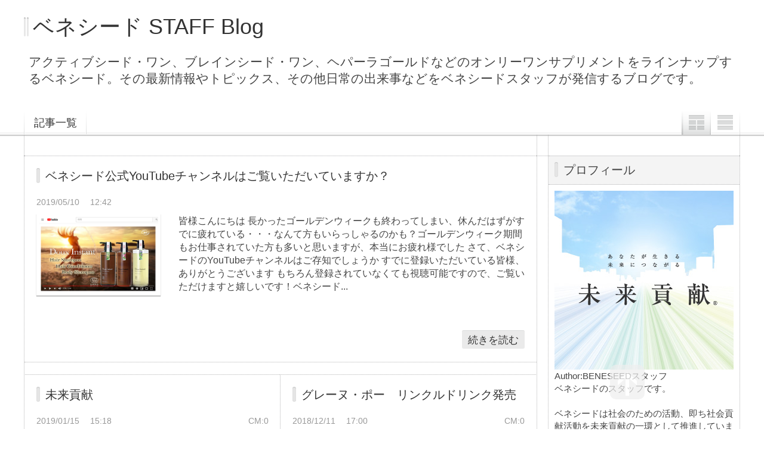

--- FILE ---
content_type: text/html; charset=utf-8
request_url: https://beneseed-staff.jp/blog-category-1.html
body_size: 9323
content:
<!DOCTYPE html PUBLIC "-//W3C//DTD XHTML 1.0 Transitional//EN" "http://www.w3.org/TR/xhtml1/DTD/xhtml1-transitional.dtd">
<html xmlns="http://www.w3.org/1999/xhtml" xml:lang="ja" lang="ja">
<head>
<meta name="twitter:card" content="summary_large_image" />
<meta name="twitter:site" content="@beneseedjp" />
<meta http-equiv="Content-Type" content="text/html; charset=utf-8" />
<meta http-equiv="Content-Style-Type" content="text/css" />
<meta http-equiv="Content-Script-Type" content="text/javascript" />
<meta http-equiv="X-UA-Compatible" content="IE=edge" />
<meta name="author" content="BENESEEDスタッフ" />
<meta name="keywords" content="ベネシード,未来貢献,beneseed,ふじおチャンネル,ベネシードスタッフブログ"/>
<meta name="description" content="アクティブシード・ワン、ブレインシード・ワン、ヘパーラゴールドなどのオンリーワンサプリメントをラインナップするベネシード。その最新情報やトピックス、その他日常の出来事などをベネシードスタッフが発信するブログです。" />
<title>ベネシード - ベネシード STAFF Blog</title>
<link rel="stylesheet" type="text/css" href="https://blog-imgs-113.fc2.com/b/e/n/beneseed/css/67ab2.css" media="all" />
<link rel="alternate" type="application/rss+xml" href="https://beneseed-staff.jp/?xml" title="RSS" />
<link rel="top" href="https://beneseed-staff.jp/" title="Top" />
<link rel="index" href="https://beneseed-staff.jp/?all" title="インデックス" />
<link rel="next" href="https://beneseed-staff.jp/blog-category-1-1.html" title="次のページ" /><script type="text/javascript" src="https://static.fc2.com/js/lib/jquery.js"></script>
<script type="text/javascript">
 
 jQuery.noConflict();
 jQuery(function(){
   
   // デフォルトで表示するレイアウト  glid or list
   var DEFAULT_LAYOUT    = "glid";
   
   // 左カラム(記事)のID
   var LEFT_COLUMN_ID    = "#main_contents";
   
   // 右カラム(メニュー)のID
   var RIGHT_COLUMN_ID   = "#sidemenu";
   
   // クッキーのキー名
   var COOKIE_KEY_NAME   = "template_blog_fc2";
   
   // クッキーのオプション
   // var COOKIE_OPTION  = { expire: 30, domain: "myblog.blog.fc2.com", path: "/" };
   var COOKIE_OPTION     = { expire: 30 };
   
   /** フッタープラグイン配置 **/
   jQuery( "#footer_plg .plg" ).equalbox();
   
   /** トップへ移動 **/
   jQuery( "#toTop" ).hide();
   jQuery( "#pagetop" ).click(function() {
     jQuery("body, html").animate({scrollTop: 0}, 800);
     return false;
   });
   
   // レイアウト切り替えフラグ 連続でレイアウト切り替えを行わせないためのもの
   var layoutFlag = true;
   
   /** 表示切替 **/
   // list表示
   function showListLayout() {
   
     if ( !layoutFlag ) return;
     
     jQuery( LEFT_COLUMN_ID ).css( "height", "" );
     jQuery( RIGHT_COLUMN_ID ).css( "height", "" );
     
     var t = setTimeout(function(){
     
       layoutFlag = false;
       
       jQuery( LEFT_COLUMN_ID )
         .css( "opacity", "0" )
         .show()
         .fadeTo( "slow", 1, function(){ layoutFlag = true; } );
       
       jQuery( ".switch .list a" ).addClass( "selected" );
       jQuery( ".entry" ).addClass( "list_content" );
       
       jQuery( ".switch .grid a" ).removeClass( "selected" );
       jQuery( ".entry" ).removeClass( "grid_content" );
     
       jQuery.cookie( COOKIE_KEY_NAME, "list", COOKIE_OPTION );
       
       equalizeBoxHeight();
       
       clearTimeout(t);
     }, 100);
     
     return false;
   };
   
   // glid表示
   function showGridLayout() {
     
     if (!layoutFlag) return;
     
     jQuery( LEFT_COLUMN_ID ).css( "height", "" );
     jQuery( RIGHT_COLUMN_ID ).css( "height", "" );
     
     var t = setTimeout(function(){
     
       layoutFlag = false;
       
       jQuery( LEFT_COLUMN_ID )
         .css( "opacity", "0" )
         .show()
         .fadeTo( "slow", 1, function(){ layoutFlag = true; } );
       
       jQuery( ".switch .grid a" ).addClass( "selected" );
       jQuery( ".entry" ).addClass( "grid_content" );
       
       jQuery( ".switch .list a" ).removeClass( "selected" );
       jQuery( ".entry" ).removeClass( "list_content" );
     
       jQuery.cookie( COOKIE_KEY_NAME, "glid", COOKIE_OPTION );
       
       equalizeBoxHeight();
       
       clearTimeout(t);
     }, 100);
     
     return false;
   };
   
   jQuery( ".switch .list" ).click( showListLayout );
   jQuery( ".switch .grid" ).click( showGridLayout );
   
   // 左カラムと右カラムの高さを合わせる
   function equalizeBoxHeight() {
     var leftHeight  = jQuery( LEFT_COLUMN_ID ).height();
     var rightHeight = jQuery( RIGHT_COLUMN_ID ).height();
     
     var height = (leftHeight > rightHeight)? leftHeight: rightHeight;
     
     jQuery( LEFT_COLUMN_ID ).height(height + "px");
     jQuery( RIGHT_COLUMN_ID ).height(height + "px");
   };
   
   function initialize() {
     var layout = jQuery.cookie( COOKIE_KEY_NAME );
     if ( !checkCookieValue( layout ) ) {
       layout = DEFAULT_LAYOUT;
     }
     
     if ( "list" == layout ) {
       showListLayout();
     } else if ( "glid" == layout ) {
       showGridLayout();
     } else {
       showGridLayout();
     }
   };
   
   var layoutList = ["glid", "list"];
   function checkCookieValue(str) {
     if ("string" == typeof str) {
       for (var i in layoutList) {
         if (layoutList[i] == str) return true;
       }
     };
     return false;
   };
   
   initialize();
 });
</script>
<!-- Global site tag (gtag.js) - Google Analytics -->
<script async src="https://www.googletagmanager.com/gtag/js?id=UA-48714372-28"></script>
<script>
  window.dataLayer = window.dataLayer || [];
  function gtag(){dataLayer.push(arguments);}
  gtag('js', new Date());

  gtag('config', 'UA-48714372-28');
</script>
<meta property="og:type" content="article">
<meta property="og:url" content="https://beneseed-staff.jp/blog-category-1.html">
<meta property="og:title" content="ベネシード STAFF Blog">
<meta property="og:description" content="アクティブシード・ワン、ブレインシード・ワン、ヘパーラゴールドなどのオンリーワンサプリメントをラインナップするベネシード。その最新情報やトピックス、その他日常の出来事などをベネシードスタッフが発信するブログです。">
<meta property="og:image" content="https://blog-imgs-113.fc2.com/b/e/n/beneseed/aicon.jpg">
</head>
<body>
<!-- [FC2 Analyzer] //analyzer.fc2.com/  -->
<script language="javascript" src="//analyzer51.fc2.com/ana/processor.php?uid=2465607" type="text/javascript"></script>
<noscript><div align="right"><img src="//analyzer51.fc2.com/ana/icon.php?uid=2465607&ref=&href=&wid=0&hei=0&col=0" /></div></noscript>
<!-- [FC2 Analyzer]  -->

<div id="container">
	<div id="header">
		<h1><a href="https://beneseed-staff.jp/" accesskey="0" title="ベネシード STAFF Blog">ベネシード STAFF Blog</a></h1>
		<p>アクティブシード・ワン、ブレインシード・ワン、ヘパーラゴールドなどのオンリーワンサプリメントをラインナップするベネシード。その最新情報やトピックス、その他日常の出来事などをベネシードスタッフが発信するブログです。</p>
	</div><!-- /header -->
	<div id="headermenu">
		<p class="archives"><a href="https://beneseed-staff.jp/archives.html">記事一覧</a></p>
								<ul class="switch">
			<li class="list"><a href="#" title="リスト表示">リスト表示</a></li>
			<li class="grid"><a href="#" title="グリッド表示">グリッド表示</a></li>
		</ul>
							</div>
	<div id="wrap">
		<div id="main">
			<div id="main_contents" style="display: none">
												<div class="content entry grid_content no_br" id="e97">
					<h2 class="entry_header"><a href="https://beneseed-staff.jp/blog-entry-97.html" title="このエントリーの固定リンク">ベネシード公式YouTubeチャンネルはご覧いただいていますか？</a></h2>
					<ul class="entry_date">
						<li>2019/05/10</li>
						<li>12:42</li>
					</ul>
										<ul class="entry_state">
																													</ul>
					<div class="entry_body">
												<div class="entry_image"><img src="https://blog-imgs-113.fc2.com/b/e/n/beneseed/190509-1_201905091858218ae.png" /></div>
						<div class="entry_discription">皆様こんにちは 長かったゴールデンウィークも終わってしまい、休んだはずがすでに疲れている・・・なんて方もいらっしゃるのかも？ゴールデンウィーク期間もお仕事されていた方も多いと思いますが、本当にお疲れ様でした さて、ベネシードのYouTubeチャンネルはご存知でしょうか  すでに登録いただいている皆様、ありがとうございます  もちろん登録されていなくても視聴可能ですので、ご覧いただけますと嬉しいです！ベネシード...</div>
																		<p class="entry_more"><a href="https://beneseed-staff.jp/blog-entry-97.html" title="このエントリーの固定リンク">続きを読む</a></p>
					</div>
														</div><div class="content entry grid_content no_br" id="e96">
					<h2 class="entry_header"><a href="https://beneseed-staff.jp/blog-entry-96.html" title="このエントリーの固定リンク">未来貢献</a></h2>
					<ul class="entry_date">
						<li>2019/01/15</li>
						<li>15:18</li>
					</ul>
										<ul class="entry_state">
												<li><a href="https://beneseed-staff.jp/blog-entry-96.html#cm" title="コメントの投稿">CM:0</a></li>
																													</ul>
					<div class="entry_body">
												<div class="entry_image"><img src="https://blog-imgs-113.fc2.com/b/e/n/beneseed/20190115151300b3e.png" /></div>
						<div class="entry_discription">あなたが生きる未来につながる未来貢献皆様、こんにちは！私の胸にドーンと響いてきました（＾＾）ベネシードは未来貢献を掲げてこれからも全国のディーラー様とともに歩みます。ベネシード公式　https://beneseed.co.jp...</div>
																		<p class="entry_more"><a href="https://beneseed-staff.jp/blog-entry-96.html" title="このエントリーの固定リンク">続きを読む</a></p>
					</div>
														</div><div class="content entry grid_content no_br" id="e95">
					<h2 class="entry_header"><a href="https://beneseed-staff.jp/blog-entry-95.html" title="このエントリーの固定リンク">グレーヌ・ポー　リンクルドリンク発売</a></h2>
					<ul class="entry_date">
						<li>2018/12/11</li>
						<li>17:00</li>
					</ul>
										<ul class="entry_state">
												<li><a href="https://beneseed-staff.jp/blog-entry-95.html#cm" title="コメントの投稿">CM:0</a></li>
																													</ul>
					<div class="entry_body">
												<div class="entry_image"><img src="https://blog-imgs-113.fc2.com/b/e/n/beneseed/20181211165734632.png" /></div>
						<div class="entry_discription">本当に…あっという間に…もう年末を迎えてしまっているではありませんか。皆様、大変ご無沙汰しております。スタッフのSです。ずっと両肩が痛く（世間では五十肩とか言われてましたが…）て、苦闘の日々でした。しかし、それもようやく完治しましたので元気に復活でございます。今日のテーマはあのスキンケア化粧品であるグレーヌ・ポーからインナーケアドリンクリンクルドリンクが発売に関してです。https://grainepeau.jp/product0...</div>
																		<p class="entry_more"><a href="https://beneseed-staff.jp/blog-entry-95.html" title="このエントリーの固定リンク">続きを読む</a></p>
					</div>
														</div><div class="content entry grid_content no_br" id="e93">
					<h2 class="entry_header"><a href="https://beneseed-staff.jp/blog-entry-93.html" title="このエントリーの固定リンク">ベネシードクラブ　公式サイトリリース致しました</a></h2>
					<ul class="entry_date">
						<li>2018/01/23</li>
						<li>16:28</li>
					</ul>
										<ul class="entry_state">
												<li><a href="https://beneseed-staff.jp/blog-entry-93.html#cm" title="コメントの投稿">CM:0</a></li>
																													</ul>
					<div class="entry_body">
												<div class="entry_image"><img src="https://blog-imgs-118.fc2.com/b/e/n/beneseed/IMG_6715-300x216.jpg" /></div>
						<div class="entry_discription">皆様、こんにちは。「ベネシードクラブ」公式サイトがリリースされました。「ベネシードクラブ」は、株式会社ベネシードがディーラー（代理店）向けに提供する福利厚生サービスです。主にディーラー（代理店）の福利厚生の充実を目的とし、住宅・医療・健康・食事・保険・介護・子育てなどのライフサポートを福利厚生サービスとして提供します。福利厚生は従来、会社が自社の従業員向けに提供している制度やサービスですが、ベネシ...</div>
																		<p class="entry_more"><a href="https://beneseed-staff.jp/blog-entry-93.html" title="このエントリーの固定リンク">続きを読む</a></p>
					</div>
														</div><div class="content entry grid_content no_br" id="e90">
					<h2 class="entry_header"><a href="https://beneseed-staff.jp/blog-entry-90.html" title="このエントリーの固定リンク">ベネシード柔道部　公式サイトオープンのお知らせ</a></h2>
					<ul class="entry_date">
						<li>2017/07/11</li>
						<li>16:14</li>
					</ul>
										<ul class="entry_state">
																													</ul>
					<div class="entry_body">
												<div class="entry_image"><img src="https://blog-imgs-112.fc2.com/b/e/n/beneseed/bc_IMG_7957.jpg" /></div>
						<div class="entry_discription">皆様、こんにちは。先週の７日（木）　ベネシード柔道部の公式サイトがオープンしました。同時にベネシード柔道部のFacebookページもオープンしております。ベネシード柔道部公式サイトでは、金メダリストの松本薫をはじめとする柔道部員４名の試合結果や社会貢献活動の情報など、より充実した内容を発信してまいります。また、柔道部Facebookページや柔道部公式Twitterもスタートしており、皆様と交流を深め、ご声援がより選手た...</div>
																		<p class="entry_more"><a href="https://beneseed-staff.jp/blog-entry-90.html" title="このエントリーの固定リンク">続きを読む</a></p>
					</div>
														</div><div class="content entry grid_content no_br" id="e83">
					<h2 class="entry_header"><a href="https://beneseed-staff.jp/blog-entry-83.html" title="このエントリーの固定リンク">新年のご挨拶</a></h2>
					<ul class="entry_date">
						<li>2017/01/05</li>
						<li>10:00</li>
					</ul>
										<ul class="entry_state">
																													</ul>
					<div class="entry_body">
												謹んで新年のお慶びを申し上げます。旧年中は格別の御厚情を賜り、厚く御礼を申し上げます。本年もなお一層ご愛顧のほどお願い申し上げますとともに、皆様のご健康とご多幸を心よりお祈りいたします。本年もどうぞ宜しくお願い申し上げます。２０１７年　元旦株式会社ベネシード　社員一同...						<p class="entry_more"><a href="https://beneseed-staff.jp/blog-entry-83.html" title="このエントリーの固定リンク">続きを読む</a></p>
					</div>
														</div><div class="content entry grid_content no_br" id="e81">
					<h2 class="entry_header"><a href="https://beneseed-staff.jp/blog-entry-81.html" title="このエントリーの固定リンク">年末年始休業のお知らせ</a></h2>
					<ul class="entry_date">
						<li>2016/12/27</li>
						<li>18:05</li>
					</ul>
										<ul class="entry_state">
												<li><a href="https://beneseed-staff.jp/blog-entry-81.html#cm" title="コメントの投稿">CM:0</a></li>
																													</ul>
					<div class="entry_body">
												遅くなりましたが年末年始休業のお知らせでございます。ご不便をおかけしますが、何卒ご理解賜りますようお願い申し上げます。◆年末年始休業日2016年12月30日(金)～2017年1月4日(水)なお、2017年1月5日(木)　10時より通常通り営業いたします。皆様、良い新年をお迎えくださいませ。株式会社ベネシード（年末年始休業のお知らせ）http://news.beneseed.co.jp/2016/12/27.html...						<p class="entry_more"><a href="https://beneseed-staff.jp/blog-entry-81.html" title="このエントリーの固定リンク">続きを読む</a></p>
					</div>
														</div><div class="content entry grid_content no_br" id="e78">
					<h2 class="entry_header"><a href="https://beneseed-staff.jp/blog-entry-78.html" title="このエントリーの固定リンク">（追記：キャンペーン情報）　復活魂・熊本カリー！</a></h2>
					<ul class="entry_date">
						<li>2016/11/11</li>
						<li>14:52</li>
					</ul>
										<ul class="entry_state">
																													</ul>
					<div class="entry_body">
												<div class="entry_image"><img src="https://blog-imgs-98.fc2.com/b/e/n/beneseed/108678685.png" /></div>
						<div class="entry_discription">皆さん、こんにちは。今年は４月１４日に熊本地方を震源地として発生した熊本地震。そして１０月２１日には鳥取県で震度６の大きな地震が発生。１年に２回も大きな災害があると本当に心が痛みます。そんなときでも、「負けてなるものか！、絶対に復活してやる！」と奮起して立ち上がって復興を目指して頑張ってきて日本。復活…には魂がある。そこから強い心と絆でみんなで立ち上がる。そんな方々のためにベネシードでは「復活魂」...</div>
																		<p class="entry_more"><a href="https://beneseed-staff.jp/blog-entry-78.html" title="このエントリーの固定リンク">続きを読む</a></p>
					</div>
														</div><div class="content entry grid_content no_br" id="e74">
					<h2 class="entry_header"><a href="https://beneseed-staff.jp/blog-entry-74.html" title="このエントリーの固定リンク">謹賀新年 2016年スタート！！</a></h2>
					<ul class="entry_date">
						<li>2016/01/01</li>
						<li>10:00</li>
					</ul>
										<ul class="entry_state">
																													</ul>
					<div class="entry_body">
												<div class="entry_image"><img src="https://blog-imgs-86.fc2.com/b/e/n/beneseed/pop_saru_oshougatu-5.jpg" /></div>
						<div class="entry_discription">皆様お元気で新年をお迎えのことと存じます。今年は「申」年ですね～干支では、さるの漢字は猿ではなく申を使うことは皆様もご存じなことですが、では、どうしてなのかご存じですか？？「申」という字には、「樹木の果物が熟して固まっていく様子を表している」という意味があるそうです。「申」の意味も、木をかけめぐる猿も、木つながりの良い関係ですねまた申年生まれの人はプラス思考で超ポディティブ、頭の回転が速いという特...</div>
																		<p class="entry_more"><a href="https://beneseed-staff.jp/blog-entry-74.html" title="このエントリーの固定リンク">続きを読む</a></p>
					</div>
														</div><div class="content entry grid_content no_br" id="e72">
					<h2 class="entry_header"><a href="https://beneseed-staff.jp/blog-entry-72.html" title="このエントリーの固定リンク">ISUフィギュアスケート グランプリファイナル2015、12月放送！</a></h2>
					<ul class="entry_date">
						<li>2015/12/09</li>
						<li>11:00</li>
					</ul>
										<ul class="entry_state">
																													</ul>
					<div class="entry_body">
												<div class="entry_image"><img src="https://blog-imgs-85.fc2.com/b/e/n/beneseed/20151120154326251.jpg" /></div>
						<div class="entry_discription">皆様、こんにちは！いよいよ明日、ベネシードがオフィシャルスポンサーを務める、ISUフィギュアスケート グランプリファイナル2015が、12月10日(現地時間)よりスペイン・バルセロナで開催されます。ISUグランプリシリーズ(アメリカ、カナダ、中国、フランス、ロシア、日本で開催される6大会)で上位成績を残した選手が出場できるグランプリファイナルは、オリンピック出場への鍵の一つにもなっている重要な大会です。日本選手の活躍...</div>
																		<p class="entry_more"><a href="https://beneseed-staff.jp/blog-entry-72.html" title="このエントリーの固定リンク">続きを読む</a></p>
					</div>
														</div><div class="content entry grid_content no_br" id="e70">
					<h2 class="entry_header"><a href="https://beneseed-staff.jp/blog-entry-70.html" title="このエントリーの固定リンク">「BENESEED」ロゴが掲載！！</a></h2>
					<ul class="entry_date">
						<li>2015/11/20</li>
						<li>14:58</li>
					</ul>
										<ul class="entry_state">
																													</ul>
					<div class="entry_body">
												<div class="entry_image"><img src="https://blog-imgs-85.fc2.com/b/e/n/beneseed/20151120154326251.jpg" /></div>
						<div class="entry_discription">皆様こんにちは！ずいぶんと寒くなってきましたね、皆さんの冬の楽しみって何ですか？実は冬こそスポーツ観戦のシーズンなのです！！サッカー、ラグビー、駅伝、フィギュアスケート、など見逃せない試合が続きますね。ご存じの方もいらっしゃると思いますがベネシードは国際スケート連盟（ISU）が主催する4大会のオフィシャルスポンサーです。　私は個人的にフィギュアスケートを習っていたこともあり、毎年冬の楽しみの1つにフィ...</div>
																		<p class="entry_more"><a href="https://beneseed-staff.jp/blog-entry-70.html" title="このエントリーの固定リンク">続きを読む</a></p>
					</div>
														</div>								
				
				
				
				
				
				
								<div class="page_navi">
										<a href="https://beneseed-staff.jp/" title="ホーム" class="home">ホーム</a>
					<a href="https://beneseed-staff.jp/blog-category-1-1.html" title="次のページ" class="next nextpage">次のページ</a>				</div><!--/page_navi-->
				
								
							</div><!--/main_contents-->
		</div><!--/main-->

		<div id="sidemenu">
						
			<div class="sidemenu_content plg">
				<h3 class="plg_header" style="text-align:left">プロフィール</h3>
								<div class="plg_body" style="text-align:left"><p class="plugin-myimage" style="text-align:left">
<img src="https://blog-imgs-113.fc2.com/b/e/n/beneseed/aicon.jpg" alt="BENESEEDスタッフ">
</p>
<p style="text-align:left">
Author:BENESEEDスタッフ<br>
ベネシードのスタッフです。<br><br>ベネシードは社会のための活動、即ち社会貢献活動を未来貢献の一環として推進しています。<br><br>未来貢献を日々勉強しながら、皆様と共に歩んで参りたいと思います！</p></div>
							</div>
			
			<div class="sidemenu_content plg">
				<h3 class="plg_header" style="text-align:left">最新記事</h3>
								<div class="plg_body" style="text-align:left"><ul>
<li style="text-align:left">
<a href="https://beneseed-staff.jp/blog-entry-729.html" title="◇8月のセミナー開催情報◇">◇8月のセミナー開催情報◇ (07/24)</a>
</li><li style="text-align:left">
<a href="https://beneseed-staff.jp/blog-entry-728.html" title="◇7月のセミナー開催情報◇">◇7月のセミナー開催情報◇ (06/23)</a>
</li><li style="text-align:left">
<a href="https://beneseed-staff.jp/blog-entry-727.html" title="◇6月のセミナー開催情報◇">◇6月のセミナー開催情報◇ (05/31)</a>
</li><li style="text-align:left">
<a href="https://beneseed-staff.jp/blog-entry-726.html" title="◇5月のセミナー開催情報◇">◇5月のセミナー開催情報◇ (04/28)</a>
</li><li style="text-align:left">
<a href="https://beneseed-staff.jp/blog-entry-725.html" title="ベネシードステージ　維持特典利用報告">ベネシードステージ　維持特典利用報告 (03/29)</a>
</li><li style="text-align:left">
<a href="https://beneseed-staff.jp/blog-entry-724.html" title="ベネシードステージ　維持特典利用報告">ベネシードステージ　維持特典利用報告 (03/28)</a>
</li><li style="text-align:left">
<a href="https://beneseed-staff.jp/blog-entry-723.html" title="ベネシードステージ　維持特典利用報告">ベネシードステージ　維持特典利用報告 (03/01)</a>
</li><li style="text-align:left">
<a href="https://beneseed-staff.jp/blog-entry-721.html" title="イージーオーダースーツ受注会のおしらせ">イージーオーダースーツ受注会のおしらせ (02/24)</a>
</li><li style="text-align:left">
<a href="https://beneseed-staff.jp/blog-entry-720.html" title="ベネシードステージ　維持特典利用報告">ベネシードステージ　維持特典利用報告 (02/24)</a>
</li><li style="text-align:left">
<a href="https://beneseed-staff.jp/blog-entry-719.html" title="ベネシードステージ　維持特典利用報告">ベネシードステージ　維持特典利用報告 (02/22)</a>
</li><li style="text-align:left">
<a href="https://beneseed-staff.jp/blog-entry-718.html" title="ベネシードステージ　維持特典利用報告">ベネシードステージ　維持特典利用報告 (02/21)</a>
</li></ul></div>
							</div>
			
			<div class="sidemenu_content plg">
				<h3 class="plg_header" style="text-align:left">リンク</h3>
								<div class="plg_body" style="text-align:left"><ul>
<li style="text-align:left"><a href="https://beneseed.co.jp" title="ベネシード　公式サイト" target="_blank">ベネシード　公式サイト</a></li><li style="text-align:left"><a href="https://ads.beneseed.co.jp" title="ベネシード　ビジネスサイト" target="_blank">ベネシード　ビジネスサイト</a></li><li style="text-align:left"><a href="https://www.instagram.com/beneseed_ads/" title="Instagram（ベネシードステージ報告）" target="_blank">Instagram（ベネシードステージ報告）</a></li><li style="text-align:left"><a href="https://www.instagram.com/beneseed.salon/" title="instagram（ベネシードサロン）" target="_blank">instagram（ベネシードサロン）</a></li><li style="text-align:left"><a href="https://beneseed-judo.com" title="★ベネシード柔道部" target="_blank">★ベネシード柔道部</a></li><li style="text-align:left"><a href="https://benechan.shop" title="ベネちゃんSHOP" target="_blank">ベネちゃんSHOP</a></li><li style="text-align:left"><a href="https://beneseed-bcc.com" title="ベネシードカルチャークラブ" target="_blank">ベネシードカルチャークラブ</a></li><li style="text-align:left"><a href="https://beneseed.club" title="ベネシードクラブ" target="_blank">ベネシードクラブ</a></li><li style="text-align:left"><a href="https://www.facebook.com/beneseed.jp" title="ベネシードFacebook" target="_blank">ベネシードFacebook</a></li><li style="text-align:left"><a href="https://www.youtube.com/channel/UCpMdOmkuXhlsdrmCLk6jXaw" title="ベネシードYouTube公式チャンネル" target="_blank">ベネシードYouTube公式チャンネル</a></li><li style="text-align:left"><a href="https://grainepeau.jp/" title="グレーヌ・ポー" target="_blank">グレーヌ・ポー</a></li><li style="text-align:left"><a href="https://doux-instant.jp/" title="ドゥ アンスタン" target="_blank">ドゥ アンスタン</a></li><li style="text-align:left"><a href="https://doux-soleil.jp/" title="ドゥ・ソレイユ" target="_blank">ドゥ・ソレイユ</a></li><li style="text-align:left"><a href="https://doux-semailles.jp/" title="ドゥ・スマイユ" target="_blank">ドゥ・スマイユ</a></li><li style="text-align:left"><a href="https://doux-rivage.jp" title="ドゥ リヴァージュ" target="_blank">ドゥ リヴァージュ</a></li><li style="text-align:left"><a href="https://cassisdrink.jp/" title="ジュリエット" target="_blank">ジュリエット</a></li><li style="text-align:left"><a href="https://hepara.jp/" title="ヘパーラ・フレッシュ（ドリンク）" target="_blank">ヘパーラ・フレッシュ（ドリンク）</a></li><li style="text-align:left"><a href="https://bene-supple.jp/" title="ベネシードサプリ" target="_blank">ベネシードサプリ</a></li><li style="text-align:left"><a href="https://beneseed-product.jp/" title="■BLOG（製品情報）" target="_blank">■BLOG（製品情報）</a></li><li style="text-align:left"><a href="https://beneseed-osakasalon.jp/" title="■BLOG（大阪BUSINESS LOUNGE）" target="_blank">■BLOG（大阪BUSINESS LOUNGE）</a></li><li style="text-align:left"><a href="https://beneseed-tokyosalon.jp/" title="■BLOG（東京BUSINESS LOUNGE）" target="_blank">■BLOG（東京BUSINESS LOUNGE）</a></li><li><a href="./?admin">管理画面</a></li>
</ul></div>
				<div class="plg_footer" style="text-align:left"><a href="javascript:window.location.replace('https://blog.fc2.com/?linkid=beneseed');">このブログをリンクに追加する</a></div>			</div>
			
			<div class="sidemenu_content plg">
				<h3 class="plg_header" style="text-align:left">カテゴリ</h3>
								<div class="plg_body" style="text-align:left"><div>
<div style="text-align:left">
<a href="https://beneseed-staff.jp/blog-category-0.html" title="未来貢献">未来貢献 (18)</a>
</div><div style="text-align:left">
<a href="https://beneseed-staff.jp/blog-category-1.html" title="ベネシード">ベネシード (26)</a>
</div><div style="text-align:left">
<a href="https://beneseed-staff.jp/blog-category-5.html" title="社会貢献">社会貢献 (6)</a>
</div><div style="text-align:left">
<a href="https://beneseed-staff.jp/blog-category-6.html" title="スタッフ日記">スタッフ日記 (22)</a>
</div><div style="text-align:left">
<a href="https://beneseed-staff.jp/blog-category-7.html" title="製品情報">製品情報 (2)</a>
</div><div style="text-align:left">
<a href="https://beneseed-staff.jp/blog-category-8.html" title="イベント情報">イベント情報 (2)</a>
</div><div style="text-align:left">
<a href="https://beneseed-staff.jp/blog-category-9.html" title="ニュース">ニュース (17)</a>
</div><div style="text-align:left">
<a href="https://beneseed-staff.jp/blog-category-10.html" title="セミナー情報">セミナー情報 (70)</a>
</div><div style="text-align:left">
<a href="https://beneseed-staff.jp/blog-category-11.html" title="BENESEED">BENESEED (4)</a>
</div><div style="text-align:left">
<a href="https://beneseed-staff.jp/blog-category-12.html" title="プレゼント情報">プレゼント情報 (1)</a>
</div><div style="text-align:left">
<a href="https://beneseed-staff.jp/blog-category-13.html" title="ベネシード キャンペーン">ベネシード キャンペーン (0)</a>
</div><div style="text-align:left">
<a href="https://beneseed-staff.jp/blog-category-14.html" title="熊本カリー">熊本カリー (3)</a>
</div><div style="text-align:left">
<a href="https://beneseed-staff.jp/blog-category-15.html" title="松本薫">松本薫 (5)</a>
</div><div style="text-align:left">
<a href="https://beneseed-staff.jp/blog-category-16.html" title="ジーコ">ジーコ (1)</a>
</div><div style="text-align:left">
<a href="https://beneseed-staff.jp/blog-category-17.html" title="ベネシードステージ">ベネシードステージ (536)</a>
</div></div></div>
							</div>
			
			<div class="sidemenu_content plg">
				<h3 class="plg_header" style="text-align:left">Twitter</h3>
								<div class="plg_body" style="text-align:left"><div class="plugin-freearea" style="text-align:left">
  <a class="twitter-timeline" href="https://twitter.com/beneseedjp" data-widget-id="449757335146098688">@beneseedjp からのツイート</a>
<script>!function(d,s,id){var js,fjs=d.getElementsByTagName(s)[0],p=/^http:/.test(d.location)?'http':'https';if(!d.getElementById(id)){js=d.createElement(s);js.id=id;js.src=p+"://platform.twitter.com/widgets.js";fjs.parentNode.insertBefore(js,fjs);}}(document,"script","twitter-wjs");</script>

</div></div>
							</div>
			
			<div class="sidemenu_content plg">
				<h3 class="plg_header" style="text-align:left">月別アーカイブ</h3>
								<div class="plg_body" style="text-align:left"><ul>
<li style="text-align:left">
<a href="https://beneseed-staff.jp/blog-date-202307.html" title="2023/07">2023/07 (1)</a>
</li><li style="text-align:left">
<a href="https://beneseed-staff.jp/blog-date-202306.html" title="2023/06">2023/06 (1)</a>
</li><li style="text-align:left">
<a href="https://beneseed-staff.jp/blog-date-202305.html" title="2023/05">2023/05 (1)</a>
</li><li style="text-align:left">
<a href="https://beneseed-staff.jp/blog-date-202304.html" title="2023/04">2023/04 (1)</a>
</li><li style="text-align:left">
<a href="https://beneseed-staff.jp/blog-date-202303.html" title="2023/03">2023/03 (3)</a>
</li><li style="text-align:left">
<a href="https://beneseed-staff.jp/blog-date-202302.html" title="2023/02">2023/02 (8)</a>
</li><li style="text-align:left">
<a href="https://beneseed-staff.jp/blog-date-202301.html" title="2023/01">2023/01 (10)</a>
</li><li style="text-align:left">
<a href="https://beneseed-staff.jp/blog-date-202212.html" title="2022/12">2022/12 (9)</a>
</li><li style="text-align:left">
<a href="https://beneseed-staff.jp/blog-date-202211.html" title="2022/11">2022/11 (5)</a>
</li><li style="text-align:left">
<a href="https://beneseed-staff.jp/blog-date-202210.html" title="2022/10">2022/10 (8)</a>
</li><li style="text-align:left">
<a href="https://beneseed-staff.jp/blog-date-202209.html" title="2022/09">2022/09 (7)</a>
</li><li style="text-align:left">
<a href="https://beneseed-staff.jp/blog-date-202208.html" title="2022/08">2022/08 (19)</a>
</li><li style="text-align:left">
<a href="https://beneseed-staff.jp/blog-date-202207.html" title="2022/07">2022/07 (24)</a>
</li><li style="text-align:left">
<a href="https://beneseed-staff.jp/blog-date-202206.html" title="2022/06">2022/06 (45)</a>
</li><li style="text-align:left">
<a href="https://beneseed-staff.jp/blog-date-202205.html" title="2022/05">2022/05 (39)</a>
</li><li style="text-align:left">
<a href="https://beneseed-staff.jp/blog-date-202204.html" title="2022/04">2022/04 (45)</a>
</li><li style="text-align:left">
<a href="https://beneseed-staff.jp/blog-date-202203.html" title="2022/03">2022/03 (23)</a>
</li><li style="text-align:left">
<a href="https://beneseed-staff.jp/blog-date-202202.html" title="2022/02">2022/02 (19)</a>
</li><li style="text-align:left">
<a href="https://beneseed-staff.jp/blog-date-202201.html" title="2022/01">2022/01 (18)</a>
</li><li style="text-align:left">
<a href="https://beneseed-staff.jp/blog-date-202112.html" title="2021/12">2021/12 (20)</a>
</li><li style="text-align:left">
<a href="https://beneseed-staff.jp/blog-date-202111.html" title="2021/11">2021/11 (20)</a>
</li><li style="text-align:left">
<a href="https://beneseed-staff.jp/blog-date-202110.html" title="2021/10">2021/10 (23)</a>
</li><li style="text-align:left">
<a href="https://beneseed-staff.jp/blog-date-202109.html" title="2021/09">2021/09 (25)</a>
</li><li style="text-align:left">
<a href="https://beneseed-staff.jp/blog-date-202108.html" title="2021/08">2021/08 (22)</a>
</li><li style="text-align:left">
<a href="https://beneseed-staff.jp/blog-date-202107.html" title="2021/07">2021/07 (24)</a>
</li><li style="text-align:left">
<a href="https://beneseed-staff.jp/blog-date-202106.html" title="2021/06">2021/06 (26)</a>
</li><li style="text-align:left">
<a href="https://beneseed-staff.jp/blog-date-202105.html" title="2021/05">2021/05 (31)</a>
</li><li style="text-align:left">
<a href="https://beneseed-staff.jp/blog-date-202104.html" title="2021/04">2021/04 (34)</a>
</li><li style="text-align:left">
<a href="https://beneseed-staff.jp/blog-date-202103.html" title="2021/03">2021/03 (31)</a>
</li><li style="text-align:left">
<a href="https://beneseed-staff.jp/blog-date-202102.html" title="2021/02">2021/02 (25)</a>
</li><li style="text-align:left">
<a href="https://beneseed-staff.jp/blog-date-202101.html" title="2021/01">2021/01 (24)</a>
</li><li style="text-align:left">
<a href="https://beneseed-staff.jp/blog-date-202012.html" title="2020/12">2020/12 (23)</a>
</li><li style="text-align:left">
<a href="https://beneseed-staff.jp/blog-date-202010.html" title="2020/10">2020/10 (1)</a>
</li><li style="text-align:left">
<a href="https://beneseed-staff.jp/blog-date-202009.html" title="2020/09">2020/09 (1)</a>
</li><li style="text-align:left">
<a href="https://beneseed-staff.jp/blog-date-202007.html" title="2020/07">2020/07 (3)</a>
</li><li style="text-align:left">
<a href="https://beneseed-staff.jp/blog-date-202004.html" title="2020/04">2020/04 (1)</a>
</li><li style="text-align:left">
<a href="https://beneseed-staff.jp/blog-date-202001.html" title="2020/01">2020/01 (1)</a>
</li><li style="text-align:left">
<a href="https://beneseed-staff.jp/blog-date-201908.html" title="2019/08">2019/08 (1)</a>
</li><li style="text-align:left">
<a href="https://beneseed-staff.jp/blog-date-201907.html" title="2019/07">2019/07 (2)</a>
</li><li style="text-align:left">
<a href="https://beneseed-staff.jp/blog-date-201906.html" title="2019/06">2019/06 (1)</a>
</li><li style="text-align:left">
<a href="https://beneseed-staff.jp/blog-date-201905.html" title="2019/05">2019/05 (2)</a>
</li><li style="text-align:left">
<a href="https://beneseed-staff.jp/blog-date-201901.html" title="2019/01">2019/01 (1)</a>
</li><li style="text-align:left">
<a href="https://beneseed-staff.jp/blog-date-201812.html" title="2018/12">2018/12 (1)</a>
</li><li style="text-align:left">
<a href="https://beneseed-staff.jp/blog-date-201803.html" title="2018/03">2018/03 (1)</a>
</li><li style="text-align:left">
<a href="https://beneseed-staff.jp/blog-date-201801.html" title="2018/01">2018/01 (1)</a>
</li><li style="text-align:left">
<a href="https://beneseed-staff.jp/blog-date-201712.html" title="2017/12">2017/12 (1)</a>
</li><li style="text-align:left">
<a href="https://beneseed-staff.jp/blog-date-201708.html" title="2017/08">2017/08 (1)</a>
</li><li style="text-align:left">
<a href="https://beneseed-staff.jp/blog-date-201707.html" title="2017/07">2017/07 (1)</a>
</li><li style="text-align:left">
<a href="https://beneseed-staff.jp/blog-date-201706.html" title="2017/06">2017/06 (1)</a>
</li><li style="text-align:left">
<a href="https://beneseed-staff.jp/blog-date-201703.html" title="2017/03">2017/03 (2)</a>
</li><li style="text-align:left">
<a href="https://beneseed-staff.jp/blog-date-201702.html" title="2017/02">2017/02 (2)</a>
</li><li style="text-align:left">
<a href="https://beneseed-staff.jp/blog-date-201701.html" title="2017/01">2017/01 (2)</a>
</li><li style="text-align:left">
<a href="https://beneseed-staff.jp/blog-date-201612.html" title="2016/12">2016/12 (4)</a>
</li><li style="text-align:left">
<a href="https://beneseed-staff.jp/blog-date-201611.html" title="2016/11">2016/11 (1)</a>
</li><li style="text-align:left">
<a href="https://beneseed-staff.jp/blog-date-201603.html" title="2016/03">2016/03 (1)</a>
</li><li style="text-align:left">
<a href="https://beneseed-staff.jp/blog-date-201602.html" title="2016/02">2016/02 (1)</a>
</li><li style="text-align:left">
<a href="https://beneseed-staff.jp/blog-date-201601.html" title="2016/01">2016/01 (2)</a>
</li><li style="text-align:left">
<a href="https://beneseed-staff.jp/blog-date-201512.html" title="2015/12">2015/12 (3)</a>
</li><li style="text-align:left">
<a href="https://beneseed-staff.jp/blog-date-201511.html" title="2015/11">2015/11 (2)</a>
</li><li style="text-align:left">
<a href="https://beneseed-staff.jp/blog-date-201510.html" title="2015/10">2015/10 (3)</a>
</li><li style="text-align:left">
<a href="https://beneseed-staff.jp/blog-date-201509.html" title="2015/09">2015/09 (3)</a>
</li><li style="text-align:left">
<a href="https://beneseed-staff.jp/blog-date-201508.html" title="2015/08">2015/08 (7)</a>
</li><li style="text-align:left">
<a href="https://beneseed-staff.jp/blog-date-201507.html" title="2015/07">2015/07 (3)</a>
</li><li style="text-align:left">
<a href="https://beneseed-staff.jp/blog-date-201506.html" title="2015/06">2015/06 (3)</a>
</li><li style="text-align:left">
<a href="https://beneseed-staff.jp/blog-date-201505.html" title="2015/05">2015/05 (3)</a>
</li><li style="text-align:left">
<a href="https://beneseed-staff.jp/blog-date-201504.html" title="2015/04">2015/04 (2)</a>
</li><li style="text-align:left">
<a href="https://beneseed-staff.jp/blog-date-201502.html" title="2015/02">2015/02 (4)</a>
</li><li style="text-align:left">
<a href="https://beneseed-staff.jp/blog-date-201501.html" title="2015/01">2015/01 (3)</a>
</li><li style="text-align:left">
<a href="https://beneseed-staff.jp/blog-date-201412.html" title="2014/12">2014/12 (3)</a>
</li><li style="text-align:left">
<a href="https://beneseed-staff.jp/blog-date-201411.html" title="2014/11">2014/11 (2)</a>
</li><li style="text-align:left">
<a href="https://beneseed-staff.jp/blog-date-201410.html" title="2014/10">2014/10 (2)</a>
</li><li style="text-align:left">
<a href="https://beneseed-staff.jp/blog-date-201409.html" title="2014/09">2014/09 (3)</a>
</li><li style="text-align:left">
<a href="https://beneseed-staff.jp/blog-date-201408.html" title="2014/08">2014/08 (3)</a>
</li><li style="text-align:left">
<a href="https://beneseed-staff.jp/blog-date-201407.html" title="2014/07">2014/07 (1)</a>
</li><li style="text-align:left">
<a href="https://beneseed-staff.jp/blog-date-201406.html" title="2014/06">2014/06 (4)</a>
</li><li style="text-align:left">
<a href="https://beneseed-staff.jp/blog-date-201405.html" title="2014/05">2014/05 (2)</a>
</li><li style="text-align:left">
<a href="https://beneseed-staff.jp/blog-date-201404.html" title="2014/04">2014/04 (6)</a>
</li><li style="text-align:left">
<a href="https://beneseed-staff.jp/blog-date-201403.html" title="2014/03">2014/03 (1)</a>
</li></ul></div>
							</div>
			
			<div class="sidemenu_content plg">
				<h3 class="plg_header" style="text-align:left">最新コメント</h3>
								<div class="plg_body" style="text-align:left"><ul>
</ul></div>
							</div>
			
					</div><!--/sidemenu-->

		<div id="pagetop"><a href="#container" title="このページのトップへ">このページのトップへ</a></div>
	</div><!--/wrap-->
	<div id="footer">
				<div id="footer_plg">
			
			<div class="footer_content plg">
				<h3 class="plg_header" style="text-align:left">検索フォーム</h3>
								<div class="plg_body" style="text-align:left"><form action="https://beneseed-staff.jp/?cat=1&amp;page=0" method="get">
<p class="plugin-search" style="text-align:left">
<input type="text" size="20" name="q" value="" maxlength="200"><br>
<input type="submit" value=" 検索 ">
</p>
</form></div>
							</div>
			
			<div class="footer_content plg">
				<h3 class="plg_header" style="text-align:left">RSSリンクの表示</h3>
								<div class="plg_body" style="text-align:left"><ul>
<li style="text-align:left"><a href="https://beneseed-staff.jp/?xml">最近記事のRSS</a></li>
<li style="text-align:left"><a href="https://beneseed-staff.jp/?xml&comment">最新コメントのRSS</a></li>
<li style="text-align:left"><a href="https://beneseed-staff.jp/?xml&trackback">最新トラックバックのRSS</a></li>
</ul></div>
							</div>
			
			<div class="footer_content plg">
				<h3 class="plg_header" style="text-align:left">ブロとも申請フォーム</h3>
								<div class="plg_body" style="text-align:left"><p class="plugin-friends" style="text-align:left"><a href="https://beneseed-staff.jp/?mode=friends">この人とブロともになる</a></p></div>
							</div>
			
			<div class="footer_content plg">
				<h3 class="plg_header" style="text-align:left">ＱＲコード</h3>
								<div class="plg_body" style="text-align:left"><div class="plugin-qrcode" style="text-align:left"><img src="https://blog-imgs-65.fc2.com/b/e/n/beneseed/aa6e94882.jpg" alt="QR"></div></div>
							</div>
			
		</div>
				<div id="footer_inner">
			<p class="powered">Powered by FC2ブログ</p>
			<!--Don't delete--><p class="ad"><!-- genre:15 --><!-- sub_genre:138 --><!-- sp_banner:1 --><!-- passive:0 --><!-- lang:ja --><!-- HeadBar:0 --><!-- VT:blog --><!-- nad:1 --> </p>
			<p class="copyright">Copyright &copy; ベネシード STAFF Blog All Rights Reserved.</p>
		</div><!-- /footer_inner -->
	</div><!--/footer-->
</div><!--/container-->
<script type="text/javascript" src="https://static.fc2.com/share/blog_template/equalbox.js"></script>
<script type="text/javascript" src="https://static.fc2.com/share/blog_template/jquery.cookie.js"></script>
<script type="text/javascript" charset="utf-8" src="https://admin.blog.fc2.com/dctanalyzer.php" defer></script>
</body>
</html>